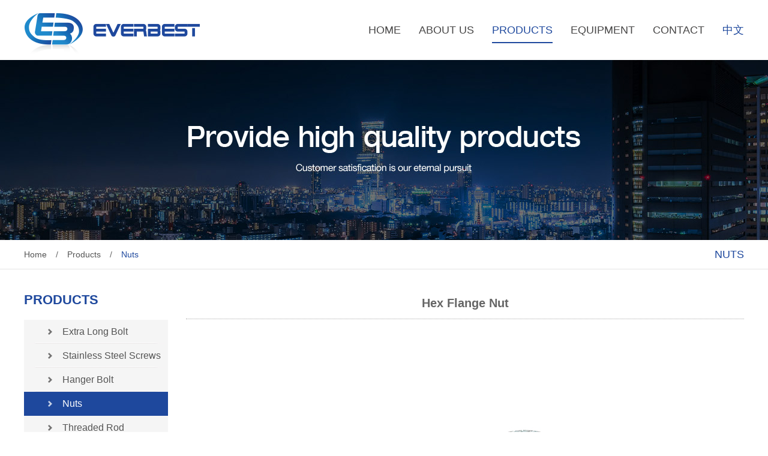

--- FILE ---
content_type: text/html
request_url: http://cneverbest.com/product.asp?id=222
body_size: 3879
content:

<!DOCTYPE html PUBLIC "-//W3C//DTD XHTML 1.0 Transitional//EN" "http://www.w3.org/TR/xhtml1/DTD/xhtml1-transitional.dtd">
<html xmlns="http://www.w3.org/1999/xhtml">
<head>
<meta http-equiv="Content-Type" content="text/html; charset=utf-8" />
<title>Hex Flange Nut - EVERBEST INDUSTRIAL CO.,LTD.</title>
<meta name="description" content="Hex Flange Nut" />
<meta name="keywords" content="Hex Flange Nut" />
<link rel="stylesheet" href="css/index.css?t=1" type="text/css"/>
<script type="text/javascript" src="js/jquery.js"></script>
<script type="text/javascript" src="js/slide.js"></script>
<script type="text/javascript" src="js/common.js"></script>

<script type="text/javascript" src="js/jquery.form.js"></script>
<script type="text/javascript" src="js/jquery.validate.js"></script>
<script type="text/javascript" src="js/jquery.artDialog.js?skin=chenhui"></script>
<script type="text/javascript" src="js/iframeTools.js"></script>
<script type="text/javascript" src="js/guestBook.js"></script>
<link rel="shortcut icon" href="favicon.ico" type="image/x-icon" />
</head>
<body>
<div id="container" class="minwidth"> 
  <!-- 头部开始 -->
    <!-- 头部开始 -->
<!-- Google Tag Manager -->
<script>(function(w,d,s,l,i){w[l]=w[l]||[];w[l].push({'gtm.start':
new Date().getTime(),event:'gtm.js'});var f=d.getElementsByTagName(s)[0],
j=d.createElement(s),dl=l!='dataLayer'?'&l='+l:'';j.async=true;j.src=
'https://www.googletagmanager.com/gtm.js?id='+i+dl;f.parentNode.insertBefore(j,f);
})(window,document,'script','dataLayer','GTM-57SPJVD');</script>
<!-- End Google Tag Manager --> 
  <div id="header">
    <div class="wrap clearfix">
      <div class="logo fl"><a href="index.asp"><img src="images/logo.png" /></a></div>
      <div class="headright fr">
       <ul class="menu fl">                                                      
        <li><a href="index.asp">HOME</a></li>
        <li><a href="about.asp">ABOUT US</a></li>
        <li><a href="products.asp">PRODUCTS</a>
         <div class="menulist">
            <ul>
              <li id='sel9'><a  href="products.asp?classid=9" >Extra Long Bolt</a></li><li id='sel27'><a  href="products.asp?classid=27" >Stainless Steel Screws</a></li><li id='sel8'><a  href="products.asp?classid=8" >Hanger Bolt</a></li><li id='sel23'><a  href="products.asp?classid=23" >Nuts</a></li><li id='sel26'><a  href="products.asp?classid=26" >Threaded Rod</a></li><li id='sel25'><a  href="products.asp?classid=25" >Precision Turning Parts</a></li><li id='sel13'><a  href="products.asp?classid=13" >Hex Key Wrench</a></li>
            </ul>
          </div>
        </li>
        <li><a href="equipments.asp">EQUIPMENT</a>
          <div class="menulist">
            <ul>
              <li id='sel21'><a  href="equipments.asp?classid=21" >Workshop</a></li><li id='sel7'><a  href="equipments.asp?classid=7" >Inspection</a></li>
            </ul>
          </div>
        </li>
        <!--<li><a href="download.asp">DOWNLOAD</a></li>-->
        <li><a href="contact.asp">CONTACT</a></li>
        <!--<li class="en first"><a href="#">EN</a></li>-->
        <li class="first"><a href="cn/" style=" font-family: '微软雅黑'; border-bottom: none;">中文</a></li>
      </ul>
      </div>
    </div>
  </div>
  <div class="hidediv"></div>
  <!-- 头部结束 --> 
  <!-- 头部结束 --> 
  <!-- inbanner开始 -->
  <div id="ban1">
  </div> 
  <!-- inbanner结束 --> 
  <!-- 主体开始 -->
  <div class="intop">
    <div class="wrap">
      <div class="intopmenu">
        <a href="index.asp">Home</a>/<a href="products.asp">Products</a>/<a href="products.asp?classid=0">Nuts</a>
        <!--<a href="index.asp">Home</a>/<a href="products.asp">Products</a>/
        <a href="javascript:;" onclick="prosmenu()" class="showmenu">Nuts</a>
          <ul class="promenu" id="promenu" style=" display: none;">
            <li id='sel9'><a  href="products.asp?classid=9" >Extra Long Bolt</a></li><li id='sel27'><a  href="products.asp?classid=27" >Stainless Steel Screws</a></li><li id='sel8'><a  href="products.asp?classid=8" >Hanger Bolt</a></li><li id='sel23'><a  href="products.asp?classid=23" >Nuts</a></li><li id='sel26'><a  href="products.asp?classid=26" >Threaded Rod</a></li><li id='sel25'><a  href="products.asp?classid=25" >Precision Turning Parts</a></li><li id='sel13'><a  href="products.asp?classid=13" >Hex Key Wrench</a></li>
          </ul>
<script>
function prosmenu(){
	var obj = document.getElementById("promenu");
    if(obj.style.display=="none"){
        $(".promenu").show();
		$(".promenu").height("294px");
	}else{
		$(".promenu").hide();
	}
}
</script>-->
      </div>
      <h3>Nuts</h3>
    </div>
  </div>
  <div class="inmain">
    <div class="wrap">
      <div class="menuleft">
        <h3>PRODUCTS</h3>
        <ul>
          <li id='sel9'><a  href="products.asp?classid=9" >Extra Long Bolt</a></li><li id='sel27'><a  href="products.asp?classid=27" >Stainless Steel Screws</a></li><li id='sel8'><a  href="products.asp?classid=8" >Hanger Bolt</a></li><li id='sel23'><a  href="products.asp?classid=23" >Nuts</a></li><li id='sel26'><a  href="products.asp?classid=26" >Threaded Rod</a></li><li id='sel25'><a  href="products.asp?classid=25" >Precision Turning Parts</a></li><li id='sel13'><a  href="products.asp?classid=13" >Hex Key Wrench</a></li>
        </ul>
<script>
  $(".menuleft li[id='sel23']").addClass("sel");
</script>
      </div>
      
      <div class="incontent">
        <div class="protitle">Hex Flange Nut</div>
        <div class="prointro">
          <p style="text-align: center">
	<span><img alt="" src="images/upfile/image/22323671.jpg" /></span></p>
<p style="text-align: center">
	&nbsp;</p>
<p>
	<style type="text/css">
.biaoge { margin: auto; }.biaoge td { padding: 8px; line-height: 22px; vertical-align: top; background: #f0f0f0; border: 1px solid #fff; color: #080808; }.biaoge tr td:first-child { font-weight:bold; background: #ccc; }.biaoge tr:first-child td { font-size: 16px; background: #1e489d; color: #fff; }	</style>
</p>
<table align="center" border="0" cellpadding="0" cellspacing="0" class="biaoge" style="width:100%;">
	<colgroup>
		<col style="width: 120px" />
		<col />
	</colgroup>
	<tbody>
		<tr>
			<td>
				Name:</td>
			<td style="background-color: rgb(153, 0, 0);">
				Hex Flange Nut</td>
		</tr>
		<tr>
			<td>
				Model No.:</td>
			<td>
				DIN6923</td>
		</tr>
		<tr>
			<td>
				Features:</td>
			<td>
				<p>
					1) Material : Carbon&nbsp;Steel,&nbsp;Stainless&nbsp;Steel<br />
					2) Surface:&nbsp; Zinc&nbsp;plated</p>
			</td>
		</tr>
	</tbody>
</table>
<p>
	&nbsp;</p>

        </div>
        <div class="operate">
          <a href="javascript:history.go(-1)">【Return】</a>
          <a href="javascript:window.print() ">【Print】</a>
        </div>
      </div>
    </div>
  </div>
  <!-- 主体结束 --> 
  <!-- 底部开始 -->
  <!-- 底部开始 -->
<div id="foot">
  <div class="wrap">
    <div class="fcontact fl">
      <div class="fcontactitle">contact us</div>

      <p class="tel">Tel:  +86-510-82625700</p>
      <p class="fax">Fax: +86-510-82625202</p>
      <p class="mail"><a href="mailto:E-mail: info@cneverbest.com">E-mail: info@cneverbest.com</a></p>
      <p class="add">Add: No.27 North FengXiang Rd, MinYing Industrial Park, WuXi, China</p> 
       
    </div>
    <div class="fcenter fl">
      <ul>
        <li><div class="ftitle"><a href="index.asp">HOME</a></div></li>
        <li><div class="ftitle"><a href="about.asp">ABOUT US</a></div></li>
        <li><div class="ftitle"><a href="equipments.asp">EQUIPMENT</a></div></li>
        <li><div class="ftitle"><a href="contact.asp">CONTACT</a></div></li>
      </ul>
    </div>
    <div class="fcenter fl">
      <ul>
        <li><div class="ftitle"><a href="products.asp">products</a></div>
          <ul class="footMenu">
            <li id='sel9'><a  href="products.asp?classid=9" >Extra Long Bolt</a></li><li id='sel27'><a  href="products.asp?classid=27" >Stainless Steel Screws</a></li><li id='sel8'><a  href="products.asp?classid=8" >Hanger Bolt</a></li><li id='sel23'><a  href="products.asp?classid=23" >Nuts</a></li><li id='sel26'><a  href="products.asp?classid=26" >Threaded Rod</a></li><li id='sel25'><a  href="products.asp?classid=25" >Precision Turning Parts</a></li><li id='sel13'><a  href="products.asp?classid=13" >Hex Key Wrench</a></li>
          </ul>
        </li>
      </ul>
    </div>

    <div class="fright fl">
      <div class="ftitle">Contact Us</div>
      <p>You may have or alternatively you can contact us via below </p>
      <form id="searchform1" method="post" action="user_action.asp?action=guesth2">
        <input type="hidden" value="guesth2" name="action">
        <table cellspacing="0" cellpadding="0" border="0">
          <tbody>
            <tr>
              <td>
                <input type="text" name="uname" placeholder="Name:"><span class="ness">*</span>
                <input type="text" name="utel" placeholder="Tel:"><span class="ness">*</span>
                <input type="text" name="mail" placeholder="Email:"><span class="ness">*</span>
                <input type="text" name="message" placeholder="Message:"><span class="ness">*</span>
              </td>
            </tr>
            <tr align="right">
              <td><input id="ok" type="submit" value="OK"></td>
            </tr>
          </tbody>
        </table>
      </form>
<script>
  function sendMessage2(data) {
    if (data == "ok") {
      reloadvcode("#imgcode");
      artmsgok("Message submitted successfully!");
        setTimeout(function () { window.location.href = window.location.href }, 2000)
        }
    else {
      artmsg(data);
    }
  }
  setajaxform("#searchform1", sendMessage2);
</script>
    </div>
  </div>
</div>
<div id="footer">
  <div class="wrap">
    <span class="fl op">Copyright © EVERBEST INDUSTRIAL CO.,LTD.</span>
    <div class="fl" style=" margin: 12px; display: none;">
      <script type="text/javascript">var cnzz_protocol = (("https:" == document.location.protocol) ? " https://" : " http://");document.write(unescape("%3Cspan id='cnzz_stat_icon_1271731730'%3E%3C/span%3E%3Cscript src='" + cnzz_protocol + "s13.cnzz.com/stat.php%3Fid%3D1271731730%26show%3Dpic' type='text/javascript'%3E%3C/script%3E"));</script>
    </div>
    <span class="fr op">Powered by <a href="http://www.infowuxi.com/" target="_blank">Infowuxi</a></span>
  </div>
</div>
<!-- 底部结束 -->
  <!-- 底部结束 -->
</div>
</body>
</html>
 

--- FILE ---
content_type: text/css
request_url: http://cneverbest.com/css/index.css?t=1
body_size: 5194
content:
@charset "utf-8";
/* CSS Document */

/*@font-face{
	font-family: "HelveticaNeueLTPro-Lt";
	src: url('../font/HelveticaNeueLTPro-Lt.otf') format('truetype');
}
@font-face{
	font-family: "HelveticaNeueLTPro-Roman";
	src: url('../font/HelveticaNeueLTPro-Roman.otf') format('truetype');
}*/

body, ul, li, dl, dt, dd, h1, h2, h3, h4, h5, h6, hr, form, iframe, th, td { margin: 0; padding: 0; }
* { padding: 0; }
body { color: #666666; font-family: /*"HelveticaNeueLTPro-Lt","微软雅黑", */Arial, Georgia, "Times New Roman", Times, serif; font-size: 14px; line-height: 1.6; width: 100%;/* letter-spacing: 1px;*/ }
.clear { clear: both; }
.clearfix:after { clear: both; content: "."; display: block; height: 0; visibility: hidden; }
a:link, a:visited { color: #666666; text-decoration: none; }
a:hover { cursor: pointer }
fieldset, img { border: none; }
ul, li { list-style-type: none; }
h1, h2, h3, h4, h5, h6 { font-weight: normal; font-size: 100%; }
.fl { float: left; }
.fr { float: right; }
.wrap { margin: 0 auto; width: 1200px; }
.minwidth { min-width: 1200px; }
#container { background: #fff; }
.font16 { font-size: 16px; }
.textc { text-align: center; }
.textl { text-align: left; }
.textr { text-align: right; }
.mb { margin-bottom: 30px; }
.pr { position: relative; }
.pa { position: absolute; }
div { outline: none; }
input { outline: none; }
textarea { outline: none; }
table { border-collapse: collapse; border-spacing: 0; table-layout: fixed; border: 0; }
th, td { padding: 0; }
.aui_border, .aui_dialog, .content table { table-layout: auto; }
ul { padding: 0; }
p { margin: 0; }
li { zoom: 1; vertical-align: middle; }
ol { margin: 0px; padding: 0; padding-left: 36px; }
input, select, button, textarea { border: 1px solid #ccc; padding: 2px 3px; }
input:focus, textarea:focus { background: #f8f8f8; }
/*头部*/
#header { height: 100px; background: #fff; /*font-family: "HelveticaNeueLTPro-Roman";*/ }
#header .wrap { /*overflow: hidden;*/ }
.logo { padding-top: 22px; }
.logo img { width: 300px; }
.headright { text-align: right; }
#header.navFix { box-shadow: 0 0 5px #444; height: 65px; left: 0; position: fixed; top: 0; width: 100%; z-index: 4; }
#header.navFix .logo { padding: 10px; }
#header.navFix .logo img { width: 220px; }
#header.navFix .menu { padding: 10px 0; }
#header.navFix .menu > li { line-height: 45px; }
#header.navFix .menulist { top: 45px; }
#header.navFix .menulist ul { margin-top: 10px; }
/*导航*/
.searchInput{
	float: right;
	margin-left: 30px;
	margin-top: 6px;
}
.searchInput .searchInput1{
	width: 210px;
	height: 30px;
	box-sizing: border-box;
	border:1px solid #aaa;
	float: left;
	border-radius: 15px;
	padding-left: 30px;
	background-image: url(../images/search.png);
	background-repeat: no-repeat;
	background-size: 16px;
	background-position: 6px 6px;
}
/*.searchInput .searchInput2{
	width: 30px;
	height: 30px;
	background-color: #1e489d;
	background-image: url(../images/search.png);
	background-repeat: no-repeat;
	background-size: 20px;
	cursor: pointer;
	background-position: 4px 4px;
	float: left;
	margin-left: 2px;
	border-radius: 5px;
}*/
.menu { padding: 30px 0; }
.menu > li { float: left; margin-left: 30px; text-align: center; line-height: 40px; position: relative; }
.menu > li > a { display: block; font-size: 18px; color: #474646; }
.menu > li > a:hover { color: #204a9e; border-bottom: 2px solid #204a9e; }
.menu > .first > a { color: #204a9e; border-bottom: 2px solid #204a9e; }
.en { background: url(../images/en.png) no-repeat right center; padding-right: 15px; }

.menulist { width: 180px; display: none; overflow: hidden; position: absolute; top: 40px; text-align: left; z-index: 50; left: -45px; }
.menulist ul { background: #f6f4f5 url(../images/menu_bg06.jpg) no-repeat center top; margin-top: 30px; padding: 10px 0; }
.menu li .menulist ul { border-top: 0; overflow: hidden; }
.menu li .menulist ul li{ float: none; margin-left: 0; line-height: 30px; background: url(../images/menu_bg.png) no-repeat center bottom; }
.menu li .menulist ul li a { font-size: 14px; color: #474646; padding-left: 40px; background: url(../images/dot2.png) no-repeat 20px center; display: block; margin: 5px 0 0; }
.menu li .menulist ul li:hover { background: #204a9e; }
.menu li .menulist ul li:hover a { color: #fff; background: url(../images/dot.png) no-repeat 20px center }
.menu .subnav { display: block; }
/*banner*/
#ban { height: 550px; }
#ban .banner { height: 550px; position: relative; }
.banner ul.imglist li { position: absolute; }
#ban .imglist li { background: none no-repeat center top; height: 550px; width: 100%; }
#ban a { display: block; }
.banner .imglist li a { height: 100% }
.banner .pagelist { bottom: 23px; height: 17px; position: absolute; right: 0; text-align: center; width: 100%; z-index: 1; }
.banner .pagelist li { color: #218ad4; cursor: pointer; display: inline-block; *float: none; *display: inline; zoom: 1; text-align: center; font-size: 30px; height: 25px; line-height: 25px; position: relative; width: 25px; }
.banner .pagelist li.on { color: #fff; }
/*首页主体*/
.main1 { overflow: hidden;padding: 25px 0; }
.main1 > .wrap > h3 { /*font-family: "HelveticaNeueLTPro-Roman";*/text-align: center; font-weight: bold; font-size: 30px; color: #1e489d; line-height: 83px; }
.main1 ul { overflow: hidden; width: 1200px; }
.main1 li { float: left; width: 239px; height: 230px; border-right: 1px dashed #c9c9c9; background: #f2f2f2; }
.main1 li a { display: block; }
.main1 li img { display: block; margin: 25px auto 15px; }
.main1 li h3 { text-align: center; color: #707070; }
.main1 li:nth-child(5) { border-right: 1px dashed #f2f2f2; }
.main1 > .wrap > a { display: block; margin: 25px auto 0; width: 120px; height: 35px; background: #1e489d url(../images/more1.jpg) no-repeat 110px center; padding-right: 15px; color: #fff; line-height: 35px; text-align: center; border-radius: 5px; }
.main2 { overflow: hidden; margin: 25px 0; }
.main2left { width: 100%; overflow: hidden; }
.main2left h1{
	    text-align: center;
    font-weight: bold;
    font-size: 30px;
    color: #1e489d;
    line-height: 83px;
}
.main2left .imglist {width: 100%;overflow: hidden; text-align: center; height: 232px; }
.main2left .imglist li { float: left; border: 1px solid #ababab; margin-right: 10px; width: 230px; }
.main2left .imglist li img { width: 230px; height: 230px; }
.main2left .imglist li a { display: block; }
.main2btn { width: 100%; margin-top: 24px; position: relative; }
.btnleft { display: block; float: left; width: 25px; height: 25px; background: url(../images/left.png) no-repeat center center; margin-left: 548px; }
.btnleft:hover { background: url(../images/lefth.png) no-repeat center center; }
.btnright { display: block; float: right; width: 25px; height: 25px; background: url(../images/right.png) no-repeat center center; margin-right: 548px; }
.btnright:hover { background: url(../images/righth.png) no-repeat center center; }
.main2btn span { display: block; float: left; height: 25px; line-height: 25px; width: 50px; text-align: center; font-size: 18px; color: #707070; }

.main2left .pagelist { height: 25px; margin: 0 auto; text-align: right; width: 18x; z-index: 1; float: left; }
.main2left .pagelist li { display: none; color: #707070; font-size: 18px; height: 25px; line-height: 25px; position: relative; width: 17px; }
.main2left .pagelist .on { display: block; }

.main2right { float: left; width: 428px; height: 198px; overflow: hidden; background: #f2f2f2; margin-left: 12px; padding: 17px 22px; position: relative; }
.main2right h3 { font-size: 30px; color: #1e489d; border-bottom: 1px dashed #a0a0a0; }
.main2right p { font-size: 14px; color: #707070; margin: 5px 0; padding: 5px 0; text-align: justify; }
.main2right span a { display: block; float: right; position: absolute; bottom: 21px; right: 22px; background: url(../images/more.png) no-repeat left 7px; padding-left: 15px; font-size: 14px; color: #1e489d; line-height: 22px; }
/*底部*/
#foot { background: #1e489d; overflow: hidden; color: #fff; padding: 50px 0 35px 0; height: 324px; }
.fcontact { width: 340px; border-right: 1px solid #658bac; padding-right: 20px; height: 324px; }
.fcontactitle { font-size: 18px; text-transform: uppercase; font-weight: bold; height: 210px; background:  url(../images/dt.png) no-repeat left 40px; }
.footbottom { height: 56px; line-height: 56px; background: #33536f }
.fcontact img { margin-right: 10px; }
.fcontact p { margin-bottom: 4px; padding-left: 30px; font-size: 14px; line-height: 22px; }
.add { background: url(../images/ico1.png) no-repeat left 1px; }
.fax { background: url(../images/ico0.png) no-repeat left 1px; }
.tel { background: url(../images/ico2.png) no-repeat left 1px; }
.mail { background: url(../images/ico3.png) no-repeat left 1px; }
.fcontact p a { color: #fff; }
.fcenter { width: 185px; padding-left: 50px; overflow: hidden; }
.fcenter li { margin-bottom: 30px; }
.fcenter li ul li{margin-bottom: 0; }
.fcenter li ul li a { background: url(../images/dot.png) no-repeat center left; padding-left: 15px; text-transform: capitalize; display: block; color: #fff; }
.fcenter li ul li a:hover { background: url(../images/dot1.png) no-repeat center left; color: #ff9000; }
.ftitle { font-size: 18px; text-transform: uppercase; font-weight: bold; margin-bottom: 20px; }
.ftitle a { color: #fff; }
.ftitle a:hover{ color: #ff9000; }
.fright { padding-left: 50px; border-left: 1px solid #658bac; height: 324px; margin-left: 50px; width: 260px; }
#searchform1 { height: 40px; margin-top: 20px; width: 260px; }
#searchform1 input { background: #3e6689; border: 0 none; color: #fff; height: 35px; padding: 0 10px; width: 220px; margin-right: 5px; margin-bottom: 5px; }

#searchform1 input::-webkit-input-placeholder{ 
/* WebKit browsers */ 
color: #fff; 
} 
#searchform1 input:-moz-placeholder{ 
/* Mozilla Firefox 4 to 18 */ 
color: #fff; 
} 
#searchform1 input::-moz-placeholder{ 
/* Mozilla Firefox 19+ */ 
color: #fff; 
} 
#searchform1 input:-ms-input-placeholder{ 
/* Internet Explorer 10+ */ 
color: #fff; 
}
#searchform1 #ok { background: #3e6689; cursor: pointer; width: 50px; margin-right: 20px; height:30px; }
#searchform1 #ok:hover { background: #005baa; }
.ness { padding-left: 2px; color: red; line-height: 35px; font-size: 16px; }

#footer { background: #1e489d; height: 36px; line-height: 36px; color: #fff; font-size: 12px; border-top: 1px solid #c7d1e6; }
#footer span.op { opacity: 0.5; }
#footer a { color: #fff; }

/*inban*/
#ban1{ background:url(../images/inbanner1.jpg) no-repeat center center;height:300px; position: relative; }

/*about*/
.intop { height: 48px; line-height: 48px; border-bottom: 1px solid #e5e5e5; }
.intop .intopmenu { float: left; font-size: 14px; position: relative; }
.intop .intopmenu > a { color: #545454; padding: 0 15px; }
.intop .intopmenu > a:first-child { padding-left: 0px; }
.intop .intopmenu > a:last-child { color: #1e489d; }
.intop .intopmenu .showmenu { background: url(../images/menu.png) no-repeat right center; color: #1e489d; }
.intop h3 { float: right; font-size: 18px; color: #1e489d; /*font-family: "HelveticaNeueLTPro-Roman";*/ text-transform: uppercase; }
.incontent{ margin: 40px auto 70px; overflow: hidden; }

/*products*/
.inmain { overflow: hidden; }
.menuleft { float: left; width: 240px; margin: 0 30px 70px 0; }
.menuleft h3 { background: #fff; font-size: 22px; line-height: 22px; padding-bottom: 20px; color: #1e489d; text-align: left; font-weight: bold; }
.menuleft { border-bottom: 3px solid #f5f5f5; }
.menuleft ul { margin-top: 2px; }
.menuleft li { background: #f5f5f5 url(../images/menu_bg1.png) no-repeat center bottom; font-size: 16px; line-height: 40px; padding-left: 40px; }
.menuleft li a { display: block; color: #545454; padding-left: 24px; background: url(../images/dot2.png) no-repeat left center; }
.menuleft li:hover { background: #1e489d; }
.menuleft li:hover a { display: block; color: #fff; background: url(../images/dot.png) no-repeat left center; }
.menuleft .sel { background: #1e489d; }
.menuleft .sel a { display: block; color: #fff; background: url(../images/dot.png) no-repeat left center; }

.proslist { float: left; width: 930px; overflow: hidden;margin-top: 43px; }
.proslist ul { width: 960px; }
.proslist li { float: left; width: 210px; margin: 0 30px 30px 0; }
.proslist .prosleft { float: left; width: 208px; height: 208px; overflow: hidden; border: 1px solid #ababab; }
.proslist .prosleft img { width: 208px; height: 208px; }
.proslist h3 { font-size: 15px; line-height: 30px; color: #545454; text-align: center;  }
.proslist li:hover h3 { color: #1e489d; }

.promenu { position: absolute; z-index: 1; left: 170px; top: 48px; background: #fff; padding: 0 10px; border: 1px solid #e5e5e5; width: 200px; }
.promenu li a { display: block; border-bottom: 1px dashed #e5e5e5; }
.promenu li:last-child a { border-bottom: 1px solid #fff; }
.promenu li:hover a { color: #1e489d; }
.promenu .sel a { color: #1e489d; }

.protitle { text-align: center; font-size: 20px; font-weight: bold; border-bottom: 1px dotted #aaa; padding-bottom: 10px; }
.prointro { margin-top: 20px; }
.operate { border-top: 1px dotted #aaa; margin-top: 20px; padding-top: 10px; text-align: right; }

/*equiplist*/
.equiplist { float: left; width: 930px; overflow: hidden; }
.equiplist ul { width: 972px; }
.equiplist li { float: left; width: 282px; margin: 0 42px 30px 0; }
.equiplist .prosleft { float: left; width: 280px; height: 210px; overflow: hidden; border: 1px solid #ababab; }
.equiplist .prosleft img { width: 280px; height: 210px; }
.equiplist h3 { font-size: 15px; line-height: 30px; color: #545454; text-align: center;  }

/*honor*/
.honorlist { width: 1220px; }
.honorlist li { float: left; width: 224px; margin: 0 20px 20px 0; display: table; }
.honorlist li .honorpic { border: 1px solid #aaa; width: 222px; height: 333px; display: table-cell; vertical-align: middle; }
.honorlist li img { max-width: 222px; max-height: 333px; }
.honorlist li h3 { text-align: center; color: #545454;  font-size: 18px; line-height: 32px; }
.honorlist li:hover h3 { color: #1e489d; }

/* 分页 */
#pageNav { text-align: center; width: 100%; clear: both; background: #fff; height: 35px; font-family: simsun; margin-top: 20px;  }
#pageNav a { color: #565656; text-decoration: none; }
.pageNum, .cPageNum, listnumber { line-height: 35px; width: 52px; text-align: center; display: inline-block; background: url(../images/page.gif) }
#pageNav .cPageNum { background: url(../images/page_cur.gif); color: #fff; font-weight: bold; *display:inline; }
#pageNav .pageNum:hover { background: url(../images/page_hover.gif); color: #fff; font-weight: bold; }

/*下载*/
.downloadlist li { /*background: url(../images/down.png) no-repeat right top; */padding-bottom: 10px;padding-top:10px; margin-bottom: 10px; border-bottom: 1px dashed #eee; position:relative }
.downloadlist li h3 { font-size: 18px; color: #333;margin-bottom:5px; }
.downloadlist li span{ font-size:14px; margin-right:140px; line-height:30px;color:#0d3771; font-style:italic}
.downloadlist li p { font-size: 13px; color: #aaa; padding-top: 3px; width:1060px; height:25px; }
.downloadlist li a { width:80px;height:80px; text-align:right; display:block;float:right; position:absolute;top:0;right:0;}
.downloadlist li:hover h3 { color: #1e489d; }
.downloadlist li:hover span{ color: #1e489d; }
.downloadlist li:hover p{ color: #545454; }

#picShow{
	position:absolute;
	background:#FFF;
	padding:2px;
	display:none;
	color:#333;
	-moz-border-radius:5px;
	-webkit-border-radius:5px;
	-o-border-radius:5px;
	border-radius:5px;
	-moz-box-shadow:0px 0px 10px #333;
	-webkit-box-shadow:0px 0px 10px #333;
	-o-border-box-shadow:0px 0px 10px #333;
	box-shadow:0px 0px 10px #333;
	-webkit-transform-origin:top center;
	-webkit-animation-name: pulse;
	-webkit-animation-duration:8s;
	-webkit-animation-iteration-count:infinite;
	-webkit-animation-timing-function: ease-in-out;
	z-index:9999999999
	 }

.mainAbout { overflow: hidden;background-color: #1e489d;margin-top: 20px;}
.mainAbout h1{
	text-align: center;
    font-weight: bold;
    font-size: 30px;
    color: #fff;
    line-height: 83px;

}
.mainAbout p{
	font-size: 18px;
	text-align: center;
	padding: 25px;
	padding-top: 0;
	color: #fff;
}
.mainAbout p span{
	font-weight: bold;
}
.mainAbout a{
	margin-left: 20px;
	display: inline-block;
    background: url(../images/more22.png) no-repeat left 7px;
    padding-left: 15px;
    font-size: 14px;
    color: #1e489d;
    line-height: 25px;
    color: #fff;
}
.marqueeBox{
	padding: 20px;
    width: 100%;
    box-sizing: border-box;
    overflow: hidden;
}
.tempWrap{
	width: 100% !important;
}

--- FILE ---
content_type: application/x-javascript
request_url: http://cneverbest.com/js/jquery.artDialog.js?skin=chenhui
body_size: 7366
content:
/*!
 * artDialog 4.1.6
 * Date: 2012-07-16 22:57
 * http://code.google.com/p/artdialog/
 * (c) 2009-2012 TangBin, http://www.planeArt.cn
 *
 * This is licensed under the GNU LGPL, version 2.1 or later.
 * For details, see: http://creativecommons.org/licenses/LGPL/2.1/
 */(function(h,e,l){h.noop=h.noop||function(){};var o,p,s,v,z=0,q=h(e),j=h(document),m=h("html");s=document.documentElement;var r=e.VBArray&&!e.XMLHttpRequest,t="createTouch"in document&&!("onmousemove"in s)||/(iPhone|iPad|iPod)/i.test(navigator.userAgent),w="artDialog"+ +new Date,g=function(a,b,c){a=a||{};if("string"===typeof a||1===a.nodeType)a={content:a,fixed:!t};var d;d=g.defaults;var f=a.follow=1===this.nodeType&&this||a.follow,i;for(i in d)a[i]===l&&(a[i]=d[i]);h.each({ok:"yesFn",cancel:"noFn",close:"closeFn",init:"initFn",okVal:"yesText",cancelVal:"noText"},function(b,d){a[b]=a[b]!==l?a[b]:a[d]});"string"===typeof f&&(f=h(f)[0]);a.id=f&&f[w+"follow"]||a.id||w+z;d=g.list[a.id];if(f&&d)return d.follow(f).zIndex().focus();if(d)return d.zIndex().focus();if(t)a.fixed=!1;if(!h.isArray(a.button))a.button=a.button?[a.button]:[];if(b!==l)a.ok=b;if(c!==l)a.cancel=c;a.ok&&a.button.push({name:a.okVal,callback:a.ok,focus:!0});a.cancel&&a.button.push({name:a.cancelVal,callback:a.cancel});g.defaults.zIndex=a.zIndex;z++;return g.list[a.id]=o?o._init(a):new g.fn._init(a)};g.fn=g.prototype={version:"4.1.6",closed:!0,_init:function(a){var b,c=a.icon,d=c&&(r?{png:"icons/"+c+".png"}:{backgroundImage:"url('"+a.path+"/skins/icons/"+c+".png')"});this.closed=!1;this.config=a;this.DOM=b=this.DOM||this._getDOM();b.wrap.addClass(a.skin);b.close[!1===a.cancel?"hide":"show"]();b.icon[0].style.display=c?"":"none";b.iconBg.css(d||{background:"none"});b.se.css("cursor",a.resize?"se-resize":"auto");b.title.css("cursor",a.drag?"move":"auto");b.content.css("padding",a.padding);this[a.show?"show":"hide"](!0);this.button(a.button).title(a.title).content(a.content,!0).size(a.width,a.height).time(a.time);a.follow?this.follow(a.follow):this.position(a.left,a.top);this.zIndex().focus();a.lock&&this.lock();this._addEvent();this._ie6PngFix();o=null;a.init&&a.init.call(this,e);return this},content:function(a,b){var c,d,f,i,k=this,u=k.DOM,n=u.wrap[0],g=n.offsetWidth,j=n.offsetHeight,h=parseInt(n.style.left),e=parseInt(n.style.top),r=n.style.width,u=u.content,m=u[0];k._elemBack&&k._elemBack();n.style.width="auto";if(a===l)return m;if("string"===typeof a)u.html(a);else if(a&&1===a.nodeType)i=a.style.display,c=a.previousSibling,d=a.nextSibling,f=a.parentNode,k._elemBack=function(){c&&c.parentNode?c.parentNode.insertBefore(a,c.nextSibling):d&&d.parentNode?d.parentNode.insertBefore(a,d):f&&f.appendChild(a);a.style.display=i;k._elemBack=null},u.html(""),m.appendChild(a),a.style.display="block";if(!b){k.config.follow?k.follow(k.config.follow):(g=n.offsetWidth-g,j=n.offsetHeight-j,e-=j/2,n.style.left=Math.max(h-g/2,0)+"px",n.style.top=Math.max(e,0)+"px");if(r&&"auto"!==r)n.style.width=n.offsetWidth+"px";k._autoPositionType()}k._ie6SelectFix();k._runScript(m);return k},title:function(a){var b=this.DOM,c=b.wrap,b=b.title;if(a===l)return b[0];!1===a?(b.hide().html(""),c.addClass("aui_state_noTitle")):(b.show().html(a||""),c.removeClass("aui_state_noTitle"));return this},position:function(a,b){var c=this.config,d=this.DOM.wrap[0],f=r?!1:c.fixed,c=r&&this.config.fixed,i=j.scrollLeft(),k=j.scrollTop(),u=f?0:i,f=f?0:k,n=q.width(),g=q.height(),h=d.offsetWidth,e=d.offsetHeight,d=d.style;if(a||0===a)if(this._left=-1!==a.toString().indexOf("%")?a:null,a=this._toNumber(a,n-h),"number"===typeof a)a=c?a+=i:a+u,d.left=Math.max(a,u)+"px";else if("string"===typeof a)d.left=a;if(b||0===b)if(this._top=-1!==b.toString().indexOf("%")?b:null,b=this._toNumber(b,g-e),"number"===typeof b)b=c?b+=k:b+f,d.top=Math.max(b,f)+"px";else if("string"===typeof b)d.top=b;if(a!==l&&b!==l)this._follow=null,this._autoPositionType();return this},size:function(a,b){var c,d,f=this.DOM;d=f.wrap;var i=f.main,k=d[0].style,f=i[0].style;if(a)if(this._width=-1!==a.toString().indexOf("%")?a:null,c=q.width()-d[0].offsetWidth+i[0].offsetWidth,a=c=this._toNumber(a,c),"number"===typeof a)k.width="auto",f.width=Math.max(this.config.minWidth,a)+"px",k.width=d[0].offsetWidth+"px";else if("string"===typeof a)f.width=a,"auto"===a&&d.css("width","auto");if(b)if(this._height=-1!==b.toString().indexOf("%")?b:null,d=q.height()-d[0].offsetHeight+i[0].offsetHeight,b=d=this._toNumber(b,d),"number"===typeof b)f.height=Math.max(this.config.minHeight,b)+"px";else if("string"===typeof b)f.height=b;this._ie6SelectFix();return this},follow:function(a){var b,c=this.config;if("string"===typeof a||a&&1===a.nodeType)b=h(a),a=b[0];if(!a||!a.offsetWidth&&!a.offsetHeight)return this.position(this._left,this._top);var d=w+"follow",f=q.width(),i=q.height(),k=j.scrollLeft(),g=j.scrollTop(),n=b.offset();b=a.offsetWidth;var e=r?!1:c.fixed,m=e?n.left-k:n.left,n=e?n.top-g:n.top,l=this.DOM.wrap[0],p=l.style,o=l.offsetWidth,l=l.offsetHeight,t=m-(o-b)/2,s=n+a.offsetHeight,k=e?0:k,g=e?0:g;p.left=(t<k?m:t+o>f&&m-o>k?m-o+b:t)+"px";p.top=(s+l>i+g&&n-l>g?n-l:s)+"px";this._follow&&this._follow.removeAttribute(d);this._follow=a;a[d]=c.id;this._autoPositionType();return this},button:function(){var a=this,b=arguments,c=a.DOM.buttons,d=c[0],f=a._listeners=a._listeners||{},i=h.isArray(b[0])?b[0]:[].slice.call(b);if(b[0]===l)return d;h.each(i,function(b,c){var i=c.name,g=!f[i],j=!g?f[i].elem:document.createElement("button");f[i]||(f[i]={});if(c.callback)f[i].callback=c.callback;if(c.className)j.className=c.className;if(c.focus)a._focus&&a._focus.removeClass("aui_state_highlight"),a._focus=h(j).addClass("aui_state_highlight"),a.focus();j.setAttribute("type","button");j[w+"callback"]=i;j.disabled=!!c.disabled;if(g)j.innerHTML=i,f[i].elem=j,d.appendChild(j)});c[0].style.display=i.length?"":"none";a._ie6SelectFix();return a},show:function(a){this.DOM.wrap.show();!a&&this._lockMaskWrap&&this._lockMaskWrap.show();return this},hide:function(a){this.DOM.wrap.hide();!a&&this._lockMaskWrap&&this._lockMaskWrap.hide();return this},close:function(){if(this.closed)return this;var a=this.DOM,b=a.wrap,c=g.list,d=this.config.close,f=this.config.follow;this.time();if("function"===typeof d&&!1===d.call(this,e))return this;this.unlock();this._elemBack&&this._elemBack();b[0].className=b[0].style.cssText="";a.title.html("");a.content.html("");a.buttons.html("");if(g.focus===this)g.focus=null;f&&f.removeAttribute(w+"follow");delete c[this.config.id];this._removeEvent();this.hide(!0)._setAbsolute();for(var i in this)this.hasOwnProperty(i)&&"DOM"!==i&&delete this[i];o?b.remove():o=this;return this},time:function(a){var b=this,c=b.config.cancelVal,d=b._timer;d&&clearTimeout(d);if(a)b._timer=setTimeout(function(){b._click(c)},1E3*a);return b},focus:function(){try{var a=this._focus&&this._focus[0]||this.DOM.close[0];a&&a.focus()}catch(b){}return this},zIndex:function(){var a=this.DOM.wrap,b=g.focus,c=g.defaults.zIndex++;a.css("zIndex",c);this._lockMask&&this._lockMask.css("zIndex",c-1);b&&b.DOM.wrap.removeClass("aui_state_focus");g.focus=this;a.addClass("aui_state_focus");return this},lock:function(){if(this._lock)return this;var a=this,b=g.defaults.zIndex-1,c=a.DOM.wrap,d=a.config,f=j.width(),i=j.height(),k=a._lockMaskWrap||h(document.body.appendChild(document.createElement("div"))),e=a._lockMask||h(k[0].appendChild(document.createElement("div"))),f=t?"width:"+f+"px;height:"+i+"px":"width:100%;height:100%",i=r?"position:absolute;left:expression((document).documentElement.scrollLeft);top:expression((document).documentElement.scrollTop);width:expression((document).documentElement.clientWidth);height:expression((document).documentElement.clientHeight)":"";a.zIndex();c.addClass("aui_state_lock");k[0].style.cssText=f+";position:fixed;z-index:"+b+";top:0;left:0;overflow:hidden;"+i;e[0].style.cssText="height:100%;background:"+d.background+";filter:alpha(opacity=0);opacity:0";r&&e.html('<iframe src="about:blank" style="width:100%;height:100%;position:absolute;top:0;left:0;z-index:-1;filter:alpha(opacity=0)"></iframe>');e.stop();e.bind("click",function(){a._reset()}).bind("dblclick",function(){a._click(a.config.cancelVal)});0===d.duration?e.css({opacity:d.opacity}):e.animate({opacity:d.opacity},d.duration);a._lockMaskWrap=k;a._lockMask=e;a._lock=!0;return a},unlock:function(){var a=this._lockMaskWrap,b=this._lockMask;if(!this._lock)return this;var c=a[0].style,d=function(){r&&(c.removeExpression("width"),c.removeExpression("height"),c.removeExpression("left"),c.removeExpression("top"));c.cssText="display:none";o&&a.remove()};b.stop().unbind();this.DOM.wrap.removeClass("aui_state_lock");this.config.duration?b.animate({opacity:0},this.config.duration,d):d();this._lock=!1;return this},_getDOM:function(){var a=document.createElement("div"),b=document.body;a.style.cssText="position:absolute;left:0;top:0";a.innerHTML=g._templates;b.insertBefore(a,b.firstChild);for(var b=0,c={wrap:h(a)},d=a.getElementsByTagName("*"),f=d.length;b<f;b++)(a=d[b].className.split("aui_")[1])&&(c[a]=h(d[b]));return c},_toNumber:function(a,b){if(!a&&0!==a||"number"===typeof a)return a;var c=a.length-1;a.lastIndexOf("px")===c?a=parseInt(a):a.lastIndexOf("%")===c&&(a=parseInt(b*a.split("%")[0]/100));return a},_ie6PngFix:r?function(){for(var a=0,b,c,d=g.defaults.path+"/skins/",f=this.DOM.wrap[0].getElementsByTagName("*");a<f.length;a++)if(b=f[a],c=b.currentStyle.png)c=d+c,b=b.runtimeStyle,b.backgroundImage="none",b.filter="progid:DXImageTransform.Microsoft.AlphaImageLoader(src='"+c+"',sizingMethod='crop')"}:h.noop,_ie6SelectFix:r?function(){var a=this.DOM.wrap,b=a[0],c=w+"iframeMask",d=a[c],f=b.offsetWidth,i=b.offsetHeight,f=f+"px",i=i+"px";d?(d.style.width=f,d.style.height=i):(d=b.appendChild(document.createElement("iframe")),a[c]=d,d.src="about:blank",d.style.cssText="position:absolute;z-index:-1;left:0;top:0;filter:alpha(opacity=0);width:"+f+";height:"+i)}:h.noop,_runScript:function(a){for(var b,c=b=0,a=a.getElementsByTagName("script"),d=a.length,f=[];b<d;b++)if("text/dialog"===a[b].type)f[c]=a[b].innerHTML,c++;f.length&&(f=f.join(""),b=new Function(f),b.call(this))},_autoPositionType:function(){this[this.config.fixed?"_setFixed":"_setAbsolute"]()},_setFixed:function(){r&&h(function(){"fixed"!==m.css("backgroundAttachment")&&"fixed"!==h("body").css("backgroundAttachment")&&m.css({zoom:1,backgroundImage:"url(about:blank)",backgroundAttachment:"fixed"})});return function(){var a=this.DOM.wrap,b=a[0].style;if(r){var c=parseInt(a.css("left")),a=parseInt(a.css("top")),d=j.scrollLeft(),f=j.scrollTop();this._setAbsolute();b.setExpression("left","eval((document.documentElement).scrollLeft + "+(c-d)+') + "px"');b.setExpression("top","eval((document.documentElement).scrollTop + "+(a-f)+') + "px"')}else b.position="fixed"}}(),_setAbsolute:function(){var a=this.DOM.wrap[0].style;r&&(a.removeExpression("left"),a.removeExpression("top"));a.position="absolute"},_click:function(a){a=this._listeners[a]&&this._listeners[a].callback;return"function"!==typeof a||!1!==a.call(this,e)?this.close():this},_reset:function(a){var b=this._winSize||q.width()*q.height(),c=this._follow,d=this._width,f=this._height,i=this._left,g=this._top;if(a&&(a=this._winSize=q.width()*q.height(),b===a))return;(d||f)&&this.size(d,f);c?this.follow(c):(i||g)&&this.position(i,g)},_addEvent:function(){var a,b=this,c=b.config,d="CollectGarbage"in e,f=b.DOM;b._winResize=function(){a&&clearTimeout(a);a=setTimeout(function(){b._reset(d)},40)};q.bind("resize",b._winResize);f.wrap.bind("click",function(a){a=a.target;if(a.disabled)return!1;if(a===f.close[0])return b._click(c.cancelVal),!1;(a=a[w+"callback"])&&b._click(a);b._ie6SelectFix()}).bind("mousedown",function(){b.zIndex()})},_removeEvent:function(){this.DOM.wrap.unbind();q.unbind("resize",this._winResize)}};g.fn._init.prototype=g.fn;h.fn.dialog=h.fn.artDialog=function(){var a=arguments;this[this.live?"live":"bind"]("click",function(){g.apply(this,a);return!1});return this};g.focus=null;g.get=function(a){return a===l?g.list:g.list[a]};g.list={};j.bind("keydown",function(a){var b=a.target.nodeName,c=/^INPUT|TEXTAREA$/,d=g.focus,a=a.keyCode;d&&d.config.esc&&!c.test(b)&&27===a&&d._click(d.config.cancelVal)});v=e._artDialog_path||function(a,b,c){for(b in a)a[b].src&&-1!==a[b].src.indexOf("artDialog")&&(c=a[b]);p=c||a[a.length-1];c=p.src.replace(/\\/g,"/");return 0>c.lastIndexOf("/")?".":c.substring(0,c.lastIndexOf("/"))}(document.getElementsByTagName("script"));if(s=p.src.split("skin=")[1]){var x=document.createElement("link");x.rel="stylesheet";x.href=v+"/skins/"+s+".css?"+g.fn.version;p.parentNode.insertBefore(x,p)}q.bind("load",function(){setTimeout(function(){z||g({left:"-9999em",time:9,fixed:!1,lock:!1,focus:!1})},150)});try{document.execCommand("BackgroundImageCache",!1,!0)}catch(y){}g._templates='<div class="aui_outer"><table class="aui_border"><tbody><tr><td class="aui_nw"></td><td class="aui_n"></td><td class="aui_ne"></td></tr><tr><td class="aui_w"></td><td class="aui_c"><div class="aui_inner"><table class="aui_dialog"><tbody><tr><td colspan="2" class="aui_header"><div class="aui_titleBar"><div class="aui_title"></div><a class="aui_close" href="javascript:/*artDialog*/;">\u00d7</a></div></td></tr><tr><td class="aui_icon"><div class="aui_iconBg"></div></td><td class="aui_main"><div class="aui_content"></div></td></tr><tr><td colspan="2" class="aui_footer"><div class="aui_buttons"></div></td></tr></tbody></table></div></td><td class="aui_e"></td></tr><tr><td class="aui_sw"></td><td class="aui_s"></td><td class="aui_se"></td></tr></tbody></table></div>';g.defaults={content:'<div class="aui_loading"><span>loading..</span></div>',title:"\u6d88\u606f",button:null,ok:null,cancel:null,init:null,close:null,okVal:"\u786e\u5b9a",cancelVal:"\u53d6\u6d88",width:"auto",height:"auto",minWidth:96,minHeight:32,padding:"20px 25px",skin:"",icon:null,time:null,esc:!0,focus:!0,show:!0,follow:null,path:v,lock:!1,background:"#000",opacity:0.7,duration:300,fixed:!1,left:"50%",top:"38.2%",zIndex:1987,resize:!0,drag:!0};e.artDialog=h.dialog=h.artDialog=g})(this.art||this.jQuery&&(this.art=jQuery),this);(function(h){var e,l,o=h(window),p=h(document),s=document.documentElement,v=!("minWidth"in s.style),z="onlosecapture"in s,q="setCapture"in s;artDialog.dragEvent=function(){var j=this,e=function(e){var h=j[e];j[e]=function(){return h.apply(j,arguments)}};e("start");e("move");e("end")};artDialog.dragEvent.prototype={onstart:h.noop,start:function(e){p.bind("mousemove",this.move).bind("mouseup",this.end);this._sClientX=e.clientX;this._sClientY=e.clientY;this.onstart(e.clientX,e.clientY);return!1},onmove:h.noop,move:function(e){this._mClientX=e.clientX;this._mClientY=e.clientY;this.onmove(e.clientX-this._sClientX,e.clientY-this._sClientY);return!1},onend:h.noop,end:function(e){p.unbind("mousemove",this.move).unbind("mouseup",this.end);this.onend(e.clientX,e.clientY);return!1}};l=function(h){var m,l,t,s,g,x,y=artDialog.focus,a=y.DOM,b=a.wrap,c=a.title,d=a.main,f="getSelection"in window?function(){window.getSelection().removeAllRanges()}:function(){try{document.selection.empty()}catch(a){}};e.onstart=function(){x?(l=d[0].offsetWidth,t=d[0].offsetHeight):(s=b[0].offsetLeft,g=b[0].offsetTop);p.bind("dblclick",e.end);!v&&z?c.bind("losecapture",e.end):o.bind("blur",e.end);q&&c[0].setCapture();b.addClass("aui_state_drag");y.focus()};e.onmove=function(a,c){if(x){var e=b[0].style,h=d[0].style,j=a+l,o=c+t;e.width="auto";h.width=Math.max(0,j)+"px";e.width=b[0].offsetWidth+"px";h.height=Math.max(0,o)+"px"}else h=b[0].style,e=Math.max(m.minX,Math.min(m.maxX,a+s)),j=Math.max(m.minY,Math.min(m.maxY,c+g)),h.left=e+"px",h.top=j+"px";f();y._ie6SelectFix()};e.onend=function(){p.unbind("dblclick",e.end);!v&&z?c.unbind("losecapture",e.end):o.unbind("blur",e.end);q&&c[0].releaseCapture();v&&!y.closed&&y._autoPositionType();b.removeClass("aui_state_drag")};x=h.target===a.se[0]?!0:!1;m=function(){var a=y.DOM.wrap[0],b="fixed"===a.style.position,c=a.offsetWidth,a=a.offsetHeight,d=o.width(),f=o.height(),e=b?0:p.scrollLeft(),b=b?0:p.scrollTop();return{minX:e,minY:b,maxX:d-c+e,maxY:f-a+b}}();e.start(h)};p.bind("mousedown",function(h){var m=artDialog.focus;if(m){var o=h.target,p=m.config,m=m.DOM;if(!1!==p.drag&&o===m.title[0]||!1!==p.resize&&o===m.se[0])return e=e||new artDialog.dragEvent,l(h),!1}})})(this.art||this.jQuery&&(this.art=jQuery));

--- FILE ---
content_type: application/x-javascript
request_url: http://cneverbest.com/js/common.js
body_size: 3304
content:
function rdt() {
    var d = new Date();
    return d.getTime();
}


//导航选中
$(function(){
	jQuery('a').bind('focus',function(){
			if(this.blur){
					this.blur();
			};
	});
	
	var now_file = location.href.substring(location.href.lastIndexOf("/")+1);
	
	if(now_file=="")
	{
		now_file="index";
	}
	

	$(".menu").find(" a[href='"+now_file+"']").parent().addClass("first");
	 now_file = now_file.substring(0, 3 )
    $(".menu").find("> li > a[href^='" + now_file + "']").parent().addClass("first");
})


//鼠标浮动切换
$(function(){
	
	$(".mlttitle ul li").eq(0).addClass("sel");
	$(".mltinfo ul").eq(0).show();
	$(".mlttitle ul li").hover(function(){
		$(this).addClass("sel").siblings().removeClass("sel");
		var _this = $(".mlttitle ul li").index(this);
		$(".mltinfo ul").eq(_this).show().siblings().hide();
	});	
	 
})

//左侧选中状态
$(function () {
    $(".tabs").each(function (index, element) {
        $(this).tabs();
    });

    var target = $(".menuleft");
    var now_file = location.href.substring(location.href.lastIndexOf("/") + 1);
    if (target.size() > 0) {
        target.find("a[href='" + now_file + "']").parent().addClass("cur");
    }

})
//左侧选中状态
$(function () {
    $(".tabs").each(function (index, element) {
        $(this).tabs();
    });

    var target = $(".pro");
    var now_file = location.href.substring(location.href.lastIndexOf("/") + 1);
    if (target.size() > 0) {
        target.find("a[href='" + now_file + "']").parent().addClass("cur");
    }

})

//二级菜单
$(function () {
    $(".menu > li").hover(function () {
        $(this).find("a:first").addClass("hover")
        // $(this).find(" > ul ").slideDown(10)
        $(this).find(".menulist").addClass("subnav")
    }, function () {
        $(this).find("a:first").removeClass("hover")
        // $(this).find(" > ul ").slideUp(10)
        $(this).find(".menulist").removeClass("subnav")
    })
})


//导航
$(document).ready(function(){
var headHeight=$("#header").height();
var head=$("#header");
$(window).scroll(function(){
if($(this).scrollTop()>headHeight){
head.addClass("navFix");
$(".hidediv").css("height","100px");
}
else{
head.removeClass("navFix");
$(".hidediv").css("height","0px");
}
})
})  


function isPlaceholder(){
    var input = document.createElement('input');
	var textarea = document.createElement('textarea');
    return 'placeholder' in input;
	 return 'placeholder' in textarea;
}
if (!isPlaceholder()) {//不支持placeholder 用jquery来完成
    $(document).ready(function() {
        if(!isPlaceholder()){
            $("input").not("input[type='password']").each(//把input绑定事件 排除password框
                    function(){
                        if($(this).val()=="" && $(this).attr("placeholder")!=""){
                            $(this).val($(this).attr("placeholder"));
                            $(this).focus(function(){
                                if($(this).val()==$(this).attr("placeholder")) $(this).val("");
                            });
                            $(this).blur(function(){
                                if($(this).val()=="") $(this).val($(this).attr("placeholder"));
                            });
                        }
                    });
            //对password框的特殊处理1.创建一个text框 2获取焦点和失去焦点的时候切换
            $("input[type='password']").each(
                    function() {
                        var pwdField    = $(this);
                        var pwdVal      = pwdField.attr('placeholder');
                        pwdField.after('<input  class="login-input" type="text" value='+pwdVal+' autocomplete="off" />');
                        var pwdPlaceholder = $(this).siblings('.login-input');
                        pwdPlaceholder.show();
                        pwdField.hide();

                        pwdPlaceholder.focus(function(){
                            pwdPlaceholder.hide();
                            pwdField.show();
                            pwdField.focus();
                        });

                        pwdField.blur(function(){
                            if(pwdField.val() == '') {
                                pwdPlaceholder.show();
                                pwdField.hide();
                            }
                        });
                    })
        }
    });
}

 // JavaScript Documentvar 
pageload_index=1;
//婊氬姩鍑芥暟
jQuery.extend({  
	scrollPage: function (p, f) {  
		var n = c = t = h = new Number;  
		$(function () {  
			$(window).scroll(function () {  
				if (n == p) { $(this).unbind("scroll"); }  
				c = document.documentElement.clientHeight;  
				t = $(document).scrollTop();  
				h = $(document).height();  
				if (h - t - c <100) {  
					f();  
					if (p > 0) n += 1;  
				}  
			});  
		});  
	}  
});  


function hhpage1(targetId,pagesize,totalCount,url,parm,fn)
{
	var totalPage=Math.ceil(totalCount/pagesize);
	if(totalPage>1)
	{
		var content='<div class="pageNav2"><a href="javascript:;" rel="1"  id="pload'+ pageload_index +'">Read More ></a> <img src="images/loading.gif" style="display:none;width:64px"></div>';
		document.write(content);
		$("#pload" +pageload_index).click(function(){
			var  nextPage= parseInt( $(this).attr("rel"))+1;
			$(this).attr("rel",nextPage);
			var btn=$(this);
			btn.hide();
			parm.page=nextPage;
			if(nextPage<=totalPage)
			{
				btn.next().show();
			
				$.get(url,parm,function(data){
					
					setTimeout(function(){
						btn.next().hide();
						$(targetId).append($(data).find(targetId).html());
						if(fn!=undefined)
						{
							fn();
						}
						if(nextPage<totalPage)
							btn.show();
					},1000)
				})
				
			}
			
		})
		//$("#pload" +pageload_index).click()
		

		
		pageload_index++;
	}
	
}

VIVO_UIMIX = {
	init : function(){
		var headBox=$("#vivo-head"),
		navBox=headBox.find(".vivo-nav"),
		searchBox=headBox.find(".vivo-search"),
		searchInput=searchBox.find("input"),
		searchBtn=navBox.find(".search-user a.search"),		
		closeSearchBtn=searchBox.find("a.close"),
		isSearchClose=true,
		isMenuEnter=isCommEnter=false;

		closeSearchBtn.css({opacity:0});
		
//		headBox.click(function(){
//			searchBox.toggle();
//		})
		searchBox.on({
			mouseenter : function(){
				closeSearchBtn.animate({opacity:1},300);
			},
			mouseleave : function(){
				closeSearchBtn.animate({opacity:0},300);
			}
		});

		searchBtn.on("click",function(){
			if(isSearchClose){
				searchBox.children().css({opacity:0});
				searchBox.css({display:"block",height:0}).stop().animate({width:260},300);
				searchBox.children().stop().delay(300).animate({opacity:1},500);
				searchInput.focus().val("");
				$(this).addClass("search1");
				isSearchClose=false;
			}else{
				searchBox.stop().animate({width:0},300,function(){
					$(this).css({display:"none"});
					isSearchClose=true;
				});
				$(this).removeClass("search1");
			}
			return false;
		});
		closeSearchBtn.on("click",function(){
			searchBtn.click();
			return false;
		});
		
	}
};

$(document).ready(function() {
	VIVO_UIMIX.init();
});

$(function(){
	var x = -70;
	var y = -100;
	$(".picShow").mouseover(function(e){
		this.myTitle = this.title;
		this.title = "";	
		var imgTitle = this.myTitle? "<br/>" + this.myTitle : "";
		var picShow = "<div id='picShow'><img src='"+ $(this).attr("rel") +"' alt=''/>"+imgTitle+"<\/div>"; //创建 div 元素
		$("body").append(picShow);	//把它追加到文档中	
		var imgwidth = $("#picShow img").width();			 
		$("#picShow")
			.css({
				"top": (e.pageY+y) + "px",
				"left":  (e.pageX+x-imgwidth/2)  + "px"
			}).show("fast");	  //设置x坐标和y坐标，并且显示
    }).mouseout(function(){
		this.title = this.myTitle;	
		$("#picShow").remove();	 //移除 
    }).mousemove(function(e){
		var imgwidth = $("#picShow img").width();
		$("#picShow")
			.css({
				"top": (e.pageY+y) + "px",
				"left":  (e.pageX+x-imgwidth/2)  + "px"
			});
	}).click(function(e){
		return false;
	});
})

--- FILE ---
content_type: application/x-javascript
request_url: http://cneverbest.com/js/guestBook.js
body_size: 1471
content:
var codeOk = false;
var loading;

function artmsg(content)
{
	art.dialog({
		title:'提示',
		content: content
	});
}

function artmsgok(content)
{
	art.dialog({
		icon: 'succeed',
		title:'提示',
		content: content
	});
}

function checkDialogCode(formId) {

    $(formId).find("input:text,textarea").each(function(index, element) {

        if ($(this).attr("tip") == $(this).val()) {
            $(this).val("");
        }
    });
    if ($(formId).valid()) {
        art.dialog({
            title: '请输入验证码',
            content: ' <input id="vcode" onkeyup="checkcode(this,\'' + formId + '\',\'#vmsg\')" maxlength="4" style="width:80px; height:20px;border:solid 1px #ddd"   />&nbsp;<img title="Refreash" id="imgcode" src="Dv_GetCode.asp" height="15px" onclick="reloadvcode(this)"/>&nbsp;<span id="vmsg" style="width:40px;display:inline-block" ></span>',
            lock: true,
            style: 'succeed noClose',
            ok: function() {
                var d = new Date();
                $.get('checkCode.asp?vcode=' + $("#vcode").val() + "&t=" + d.toTimeString(),
                function(data) {
                    if (data == "√") {
                        $(formId).submit();
						closedialog();
                    } else {
                        $("#vmsg").html("<b style='color:red;font-size:14px'>" + data + "</b>");
                        return false;
                    }
                })
				return false;
            },
            okVal: 'Submit',
            cancelVal: 'Cancel',
            cancel: true,
            width: 300
        }) 
		reloadvcode("#imgcode")
    }
}

function closedialog()
{
	var list = art.dialog.list;
	for (var i in list) {
		list[i].close();
	};
}




function setajaxform(form, fun) {
    var d = new Date();
	var ajaxform=$(form)
	mytextmark(ajaxform)
    ajaxform.ajaxForm({
		beforeSubmit:function(a,form,options){
			if(form.valid())
			{
				return true;
			}
			else
			{
				return false;
			}
		},
        success: function(data) {
            fun(data)
        }
    });
}

function reloadvcode(obj,tipId)
{
	var d = new Date();
	$("#vcode").val("")
	$(tipId).html("")
	$(obj).attr("src","Dv_GetCode.asp?t="+d.toTimeString());
}

function checkcode(obj,form,tipId)
{
	var me=$(obj)
	var myform=$(form)
	var tip=$(tipId);
	if(me.val().length<4)
	{
		tip.empty();
	}
	else
	{
		var d = new Date();
		$.get("checkcode.asp?vcode="+me.val()+"&t="+d.toTimeString(),function(data){
			if(data=="√")
			{
				tip.html("<b style='color:green;font-size:14px'>"+data+"</b>")
			}
			else{
				tip.html("<b style='color:red;font-size:14px'>"+data+"</b>")
			}
		});
	}
}

function mytextmark(form) {
    form.find("input:text,textarea").each(function(index, element) {
        if ($(this).attr("tip") != "") {
            $(this).focus(function() {
                if ($(this).val() == $(this).attr("tip")) {
                    $(this).val("")
                }
            })

            $(this).blur(function() {
                if ($(this).val() == "") {
                    $(this).val($(this).attr("tip"))
                }
            })
        }
    });
}

